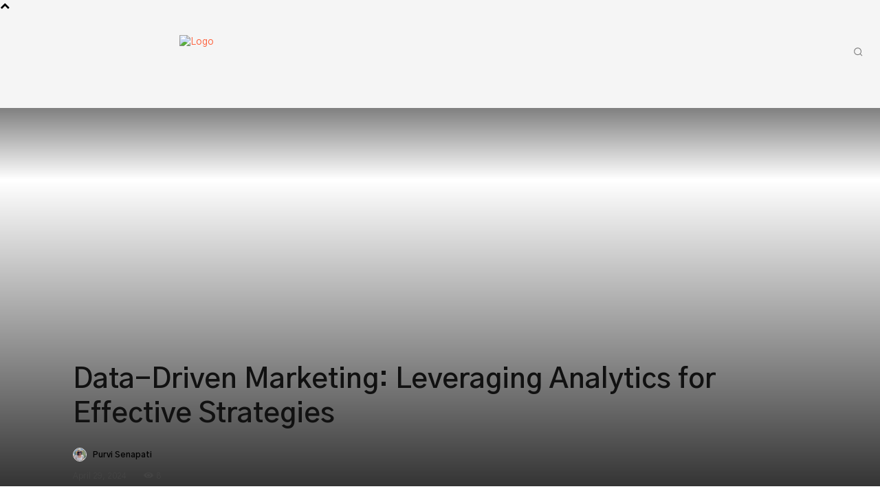

--- FILE ---
content_type: text/css; charset=UTF-8
request_url: https://growthratefinder.com/wp-content/themes/Newspaper-child/template/css/custom.css?ver=6.8.1
body_size: 7281
content:
/*
File Name: custom.css
Author: Shilpi
Created On: 04-05-2020
*/

.clearfix {
    clear: both;
}
.pull-left {
    float: left;
}
.pull-right {
    float: right;
}

.text-center {
    text-align: center;
}

.grecaptcha-badge {
    bottom: 37px !important;
}

#commentform .form-submit #submit {
    background-color: #FE5C36 !important;
}

#commentform .form-submit #submit:hover {
    background-color: #012850 !important;
}

.td-social-style5 .td_social_type .td-social-box {
    margin-bottom: 9px !important;
}

.entry-thumb {
    /* background-size: 100% 100% !important;
         background-size: cover !important; */
}
.td-category
{
    display: none !important;
}
.td_mega_menu_sub_cats .cur-sub-cat, .td-mega-span h3 a:hover, .td_mod_mega_menu:hover .entry-title a,
.header-search-wrap .result-msg a:hover, .td-header-top-menu .td-drop-down-search .td_module_wrap:hover .entry-title a, 
.td-header-top-menu .td-icon-search:hover, .td-header-wrap .result-msg a:hover, .top-header-menu li a:hover, 
.top-header-menu .current-menu-item > a, .top-header-menu .current-menu-ancestor > a, .top-header-menu .current-category-ancestor > a,
.td-social-icon-wrap > a:hover, .td-header-sp-top-widget .td-social-icon-wrap a:hover, .td_mod_related_posts:hover h3 > a,
.td-post-template-11 .td-related-title .td-related-left:hover, .td-post-template-11 .td-related-title .td-related-right:hover,
.td-post-template-11 .td-related-title .td-cur-simple-item, .td-post-template-11 .td_block_related_posts .td-next-prev-wrap a:hover,
.td-category-header .td-pulldown-category-filter-link:hover, .td-category-siblings .td-subcat-dropdown a:hover,
.td-category-siblings .td-subcat-dropdown a.td-current-sub-category, .footer-text-wrap .footer-email-wrap a,
.footer-social-wrap a:hover, .td_module_17 .td-read-more a:hover, .td_module_18 .td-read-more a:hover,
.td_module_19 .td-post-author-name a:hover, .td-pulldown-syle-2 .td-subcat-dropdown:hover .td-subcat-more span,
.td-pulldown-syle-2 .td-subcat-dropdown:hover .td-subcat-more i, .td-pulldown-syle-3 .td-subcat-dropdown:hover .td-subcat-more span,
.td-pulldown-syle-3 .td-subcat-dropdown:hover .td-subcat-more i,
.tdm-menu-active-style3 .tdm-header.td-header-wrap .sf-menu > .current-category-ancestor > a,
.tdm-menu-active-style3 .tdm-header.td-header-wrap .sf-menu > .current-menu-ancestor > a,
.tdm-menu-active-style3 .tdm-header.td-header-wrap .sf-menu > .current-menu-item > a,
.tdm-menu-active-style3 .tdm-header.td-header-wrap .sf-menu > .sfHover > a, 
.tdm-menu-active-style3 .tdm-header.td-header-wrap .sf-menu > li > a:hover, .td_block_wrap .td-subcat-item a.td-cur-simple-item, li.td-subcat-item:hover .td-subcat-link {
    font-weight: 600;
}

/* START -- Floating Share icons*/
body.search .a2a_floating_style,
body.archive .a2a_floating_style,
body.error404 .a2a_floating_style,
body.home .a2a_floating_style,
body.page .a2a_floating_style,
body.category .a2a_floating_style,
body.post-type-archive .a2a_floating_style
body.post-template-default .a2a_floating_style {
    display: none;
}
/* END -- Floating Share icons*/

/*POST Category page*/

.tdm-descr {
    display: none !important;
}

.author .tdm-descr {
    display: block !important;
}


.tdb_category_sibling_categories .td-category a:hover .tdb-sibling-cat-bg {
    background-color: #FE5C36 !important;
    border-color: #FE5C36 !important;
}

.tdb_category_sibling_categories .td-category .tdb-sibling-cat-bg {
    background-color: #FE5C36 !important;
    border-color: #FE5C36 !important;
}

.category-heading .tdb-block-inner .tdb-add-text {
    font-size: 90px;
    text-transform: uppercase;
    position: absolute;
    left: -4px;
    z-index: -1;
    bottom: -14px;
    white-space: nowrap;
    color: #f3f3f3;
    line-height: 1;
    font-weight: 800;
    letter-spacing: -0.6px;

}

.category-heading .tdb-block-inner .tdb-title-text{
    /*font-family: Source Sans Pro !important;*/
    font-size: 24px !important;
    font-weight: 900 !important;
    color: #FE5C36 !important;
}
/*END -- POST Category page*/

.tdb-logo-text-wrap .tdb-logo-text-title{
    display: none !important;
}

.alert {
    position: relative;
    padding: .75rem 1.25rem;
    margin-bottom: 1rem;
    border: 1px solid transparent;
    border-radius: .25rem;
}

.alert-success {
    color: #155724;
    background-color: #d4edda;
    border-color: #c3e6cb;
    font-size: 14px;
}

.alert-danger {
    color: #721c24;
    background-color: #f8d7da;
    border-color: #f5c6cb;
    font-size: 14px;
}

.lost-password-span {
    margin: 10px 0;
}
.page-template-page-nosidebar .fm-form-container.fm-theme1 {
    width: 100%;
}

.button-submit {
    width: 100%;
    padding: 10px;
    background: #FE5C36;
    border: 0;
    color: #FFF;
    margin: 0 !important;
}

.td_block_template_1 .fm-form-container.fm-theme1 {
    width: 100%;
}

.wdform_column .contact_form_message {
    width: 206% !important;
}
/* START -- COntact Us Page */
.contact-us-row, .contact-us-row .vc_column_inner {
    height: 100% !important;
}

/* END -- COntact Us Page */

/*START -- HEader*/

.tdb_header_menu {
    z-index: 0 !important;
}

.tdb_header_menu .tdb-menu > li > a:after {
    background-color: #FE5C36 !important;
}

.tdb_header_menu .tdb-menu > li > a {
    font-weight: 600 !important;
    font-family: Source Sans Pro !important;
}

.td-menu-background, .td-search-background {
    background-image: none !important;
    background-color: #FE5C36;
}

/*END -- Header */
/*START -- Footer*/
.td_block_social_counter {
    margin-bottom: 20px !important;
}
.td-sub-footer-container {
    background-color: #01101F !important;
}

.nomenu-footer .td-sub-footer-container {
    padding: 0 20px;
}

.td-footer-template-wrap .tdb_header_logo .tdb-logo-img {
    width: 100% !important;
}
.tdm-counter-wrap .tdm-counter-title {
    margin-top: 0 !important;
}
.tdm-counter-wrap .tdm-counter-number {
    line-height: 40px !important;
}
/*END -- Footer*/

/*START -- Email Preference Center*/
.preference-block {
    margin-bottom: 30px;
}

.unsub-group.td-pb-span4:nth-child(3n+0),.unsub-group.td-pb-span4:nth-child(1n+0) {
    padding-right: 0 !important;
}

.unsub-group {
    margin-bottom: 20px;
}

.child-unsub-group {
    border: 1px solid #ccc;
    /*min-height: 420px;*/
    padding: 20px;
    box-shadow: 1px 1px 3px #c5c8c9;
    /*margin-right: 20px;*/
}

.preference-block .grp-row3 {
    padding-left: 15px;
}

/*.unsub-group.td-pb-span4 {
    width: 31.331%;
    margin-right: 2%;
    margin-bottom: 20px;
}*/
/*END -- Email Preference Center*/

.fm-form-container.fm-theme1 {
    width: 100% !important;
}

.go-back {
    text-decoration: underline;
    color: #FE5C36;
    cursor: pointer;
    font-weight: bold;
}

/*Error Message*/
.ur-frontend-form.ur-frontend-form--bordered form .ur-form-row .ur-form-grid label, .ur-frontend-form.ur-frontend-form--bordered form .ur-form-row .ur-form-grid legend {
    color: #f4000a;
    margin-left: 0;
    position: absolute;
    font-size: 10px;
}

.ur-frontend-form .ur-form-row .ur-form-grid label, .ur-frontend-form .ur-form-row .ur-form-grid legend {
    margin-bottom: 0; 
    margin-top: 0; 
}
.field-user_pass, .field-user_pass p {
    /* margin-bottom: 0 !important; */
}

#user_pass-error {
    margin-top: -19px; 
}

/*.password-field {
    margin-bottom: 19px;
}*/

.ur-frontend-form .ur-form-row .ur-form-grid input[type=date], .ur-frontend-form .ur-form-row .ur-form-grid input[type=email], .ur-frontend-form .ur-form-row .ur-form-grid input[type=number], .ur-frontend-form .ur-form-row .ur-form-grid input[type=password], .ur-frontend-form .ur-form-row .ur-form-grid input[type=phone], .ur-frontend-form .ur-form-row .ur-form-grid input[type=text], .ur-frontend-form .ur-form-row .ur-form-grid input[type=timepicker], .ur-frontend-form .ur-form-row .ur-form-grid input[type=url], .ur-frontend-form .ur-form-row .ur-form-grid select, .ur-frontend-form .ur-form-row .ur-form-grid textarea {
    margin-bottom: 5px;
}

.ur-frontend-form.ur-frontend-form--bordered form .ur-form-row .ur-form-grid input[type=date], .ur-frontend-form.ur-frontend-form--bordered form .ur-form-row .ur-form-grid input[type=email], .ur-frontend-form.ur-frontend-form--bordered form .ur-form-row .ur-form-grid input[type=number], .ur-frontend-form.ur-frontend-form--bordered form .ur-form-row .ur-form-grid input[type=password], .ur-frontend-form.ur-frontend-form--bordered form .ur-form-row .ur-form-grid input[type=text], .ur-frontend-form.ur-frontend-form--bordered form .ur-form-row .ur-form-grid input[type=url], .ur-frontend-form.ur-frontend-form--bordered form .ur-form-row .ur-form-grid select, .ur-frontend-form.ur-frontend-form--bordered form .ur-form-row .ur-form-grid textarea {
    background-color: #FFF;
}

#td-outer-wrap.div-nomenu {
    overflow: hidden;
    position: relative;
    min-height: 100vh;
}

.td-main-content-wrap.td-container-wrap {
    background-color: transparent!important;
}

#td-outer-wrap.div-nomenu .td-footer-page {
    position: fixed;
    bottom: 0;
    width: 100%;
    /*height: 2.5rem;*/
}

#go-login {
    float: left;
    margin-top: 3px;
    cursor: pointer;
}

.back-to-home {
    margin-top: 10px;
}

.lost-password-span {
    margin: 0;
}

.sub-row {
    display: flex;
}

.sub-row-col {
    width: 50%;
}
#login-block h4 {
    margin-top: 15px;
}
.or {
    display:flex;
    justify-content:center;
    align-items: center;
    color:grey;
}
.or:after,
.or:before {
    content: "";
    display: block;
    background: grey;
    width: 50%;
    height:1px;
    margin: 0 10px;
    color: #fefefe;
}
.chosen-container-single .chosen-single span {
    color: #676d8a !important;
}

.chosen-container-single .chosen-single div {
    top: 12px !important;
}
.chosen-container-single .chosen-single {
    padding: 10px !important;
    background-color: #fff !important;
    height: 45px !important;
    border: none !important;
    border-bottom: 1px solid #c0c4d4;
    color:#cecece !important;
    /*width: 97%;*/
    background-image: none !important;
    box-shadow: -4px 4px 8px 1px #D0D0D0 !important;

}
.chosen-container .chosen-drop {
    border-color: #FFF !important;
}
/*END -- Login Page*/

/*START -- Home Page*/

.td-subcat-filter .td-subcat-list a {
    font-size: 15px !important;
    color: #000 !important;
}
body.td-animation-stack-type0 .td-animation-stack .entry-thumb, body.td-animation-stack-type0 .post img {
    border: 1px solid #eaeaea;
}

span.timelapse {
    color: #FE5C36;
}

.td-trending-now-post {
    top: auto !important;
}

.latest_news_row1 h3 a {
    font-family: Source Sans Pro !important;
}

.latest_news_row1 .td-block-title {
    font-size: 20px !important;
    font-weight: 600 !important;
}

.td_social_twitter .td-social-box {
    background-color: #4068E1 !important;
}

.td_social_facebook .td-social-box {
    background-color: #516eab !important;
}

.td-header-desktop-sticky-wrap .tdb_header_logo .tdb-logo-img {
    width: 100% !important;
}

/*.td-header-desktop-sticky-wrap .tdb-block-menu li:last-child a {
    padding-right: 0 !important;
}*/
.trending-news.td_block_template_3 .td-block-title {
    margin-bottom: 5px !important;
    font-size:14px;
}
.trending-news.td_block_template_3 .td-block-title span {
    font-family: Source sans pro !important;
}

.subscribers-title {
    margin-bottom: 30px !important;
}

.subscribers-title.td_block_template_18 .td-block-title > span {
    padding: 0;
}
.subscribers-title h2 {
    font-size: 34px;
    font-family: Gelasio, Arial, sans-serif !important;

    color: #000;
}
.subscribers-title span {
    font-size: 40px;
    font-weight: bold;
    color: #FE5C36;
}

.covid-posts-home .td_module_mx1 .td-module-thumb a:last-child:before {
    height: 0%;
/*    background: -webkit-gradient(linear, left top, left bottom, color-stop(0%, rgba(0, 0, 0, 0.6)), color-stop(100%, rgba(0, 0, 0, 0.9)));
    background: -webkit-linear-gradient(top, rgba(0, 0, 0, 0.6) 0%, rgba(0, 0, 0, 0.9) 100%);
    background: linear-gradient(to bottom, rgba(0, 0, 0, 0.7) 0%, rgba(0, 0, 0, 0.8) 100%);*/

    
    background: -webkit-gradient(linear, left top, left bottom, color-stop(0%, rgba(0, 0, 0, 0.9)), color-stop(100%, rgba(0, 0, 0, 0.9)));
    background: -webkit-linear-gradient(top, rgba(0, 0, 0, 0.9) 0%, rgba(0, 0, 0, 0.9) 100%);
    background: linear-gradient(to bottom, rgba(0, 0, 0, 0.9) 0%, rgba(0, 0, 0, 0.9) 100%);
    -webkit-transition: all 0.2s linear;
    -moz-transition: all 0.2s linear;
    -o-transition: all 0.2s linear;
    transition: all 0.2s linear;
}

.covid-posts-home .td-post-author-name span, .covid-posts-home .td-post-date, .covid-posts-home .td-module-title,.covid-posts-home .td-post-author-name {
    display: none;
}

.covid-posts-home .td_module_mx1:hover .td-module-title, .covid-posts-home .td_module_mx1:hover .td-post-author-name {
    display: block;
}

.covid-posts-home .td_module_mx1:hover .td-module-thumb a:last-child:before {
    height: 50%;
    background: -webkit-gradient(linear, left top, left bottom, color-stop(0%, rgba(0, 0, 0, 0.9)), color-stop(100%, rgba(0, 0, 0, 0.9)));
    background: -webkit-linear-gradient(top, rgba(0, 0, 0, 0.9) 0%, rgba(0, 0, 0, 0.9) 100%);
    background: linear-gradient(to bottom, rgba(0, 0, 0, 0.9) 0%, rgba(0, 0, 0, 0.9) 100%);
}
/*END -- Home Page*/

/*START -- Resources Page - Archive*/
.tdi_66_ebc .td-post-category.resource-category, .tdi_66_ebc .td-post-category.resource-category:hover {
    display: inline-block;
    padding: 3px 4px 2px !important;
    /*background-color: #FE5C36 !important;*/
    font-family: Bree Serif !important;
    font-size: 14px !important;
    font-weight: 600 !important;
    text-transform: capitalize !important;
    letter-spacing: 1px !important;
    color: #FE5C36 !important;
    padding: 3px 6px 4px !important;
    transition: all 0.2s ease;
    -webkit-transition: all 0.2s ease;
}

.resources-heading {
    margin-left: 20px;
}

.resources-heading .tdb-add-text {
    font-size: 70px;
    text-transform: uppercase;
    position: absolute;
    left: -4px;
    z-index: -1;
    bottom: -8px;
    white-space: nowrap;
    color: #f3f3f3;
    line-height: 1;
    font-weight: 800;
    letter-spacing: -0.6px;
}

.resources-heading .tdb-title-text{
    /*font-family: Source Sans Pro !important;*/
    font-size: 24px !important;
    font-weight: 900 !important;
    color: #FE5C36 !important;
}

#resource-posts-loop .td-image-wrap img.resources-img-wrap {
    /*height: 220px; */
    width: 100%;
} 
.resource-header-div {
    display: flex;
}

.resource-header-div .resource-col1 {
    width: 50%;
}
.resources-heading {
    float: left;
}
.filter-wrap {
    margin-bottom:50px;
    float:right;
    width:50%;
}
.resources-filter {
    /*    padding-bottom:50px;
        padding-top:50px;*/
    float:right;
    margin-right:20px;
}

.resources-filter select{
    height: 40px;
    width: 155px;
    border-color: #FE5C36;
    font-size: 13px;
}

.ajax-load-more-container {
    clear: both;
    text-align: center;
    paddding-top:10px;
}
span.resources-load-more {
    border: 1px solid #4a3e80 !important;
    color: #4a3e80 !important;
    padding: 10px 16px !important;
    border-radius: 3px !important;
    font-size: 12px;
    line-height: 12px;
    padding: 8px 10px !important;
    font-weight: 900;
}
span.resources-load-more button {
    font-weight: 900;
}
span.resources-load-more:hover {
    border: 1px solid #4a3e80 !important;
    background-color: #4a3e80 !important;
    color: #FFF !important;

}
span.resources-load-more i {
    font-size: 8px !important;
}

.single-resources ul, .single-resources ol {
    margin-left: 30px;
}
/*END -- Resources Page - Archive*/

/*START -- Landing Pages*/

.lp-resource-type {
    background-color: #b84125;
    font-size: 10px;
    font-weight: 600;
    line-height: 1;
    color: #fff;
    padding: 3px 6px 4px;
    vertical-align: top;
    transition: all 0.2s ease;
    -webkit-transition: all 0.2s ease;
}
.download-btn {
    background-color: #FE5C36;
    border-radius: 5px;
    color: #FFF;
    border: none;
    padding: 10px 40px;
}

.download-btn-border {
    padding: 10px 20px;
    border: 1px solid #FE5C36;
    /* box-shadow: 0 0 black; */
    color: #FE5C36;
    text-decoration: none;
}
a.download-btn-border:hover {
    text-decoration: none !important;
}
.btn7 {
    box-shadow: inset 000px 0px 0px 0px #6098FF;
    -webkit-transition: all 0.6s cubic-bezier(.9, .24, .40, 1);
    transition: all 0.6s cubic-bezier(.9, .24, .40, 1)
}

.btn7::before {
    content: '';
    width: 100%;
    height: 0%;
    display: block;
    background: #80ffd3;
    position: absolute;
    left: 0%;
    opacity: 0;
    top: 0;
    z-index: -1;
    -webkit-transition: height .4s cubic-bezier(0.9, 1, 0.32, 1), opacity .1s ease;
    transition: height .4s cubic-bezier(0.9, 1, 0.32, 1), opacity .1s ease;

}

.btn7:hover::before {
    opacity: 1;
    height: 100%;
}

.btn7:hover {
    box-shadow: inset 00px 100px 0px 0px #FE5C36;
    color: #ffffff;
}

.row2 .row2-col1 {
    width:45%;
}

.row2 .row2-col2 {
    width: 55%;
}


.row2 {
    display: flex;
    max-width: 80%;
    margin: 2% auto 6% auto;
}

.landing-page-1 .row2 .row2-col1 {
    width:45%;
}

.landing-page-1 .row2 .row2-col2 {
    width:55%;
    padding: 0px 30px;
}

.row2-head {
    text-align: center;
}
.landing-page-2 .row2 .row2-col1 {
    width:52%;
    /*padding-right: 40px;*/
    /*border-right: 1px solid #cecece;*/
    height: fit-content;
}

.landing-page-2 .row2 .row2-col1 img {
    width: 650px;
    /* height: 476px; */
}

.landing-page-2 .row2 .row2-col2 {
    width:48%;
    text-align: left;
    padding-left: 140px
}

.landing-page-2 .fm-form-container {
    margin-top: 2rem;
}

.landing-page2-template .row2 .row2-content {
    text-align: left;
}

.landing-page-3 .row2 .wdform-field.wd-width-100.wd-flex.wd-flex-row,.row2 .wdform-field.wd-width-100.wd-flex.wd-flex-column {
    padding: 0 !important;
}
.landing-page-3 .row2 .fm-form-container.fm-theme1 {
    width: 90% !important;
}

.thank-you-page .row2 .row2-col1 {
    width:40%;
}
.thank-you-page .row2 .row2-col2 {
    width:60%;
    padding-left:3%
}

.thank-you-page .row2 .wdform-field.wd-width-100.wd-flex.wd-flex-row,.row2 .wdform-field.wd-width-100.wd-flex.wd-flex-column, .download-form .wdform-field.wd-width-100.wd-flex.wd-flex-row {
    padding-left: 0 !important;
}
.thank-you-page .row2 .fm-form-container.fm-theme1 {
    width: 100% !important;
}

.landing-page .fm-form-builder .wdform_column {
    margin-bottom: 20px;
}

.landing-page-2 .inner-col2 {
    border: 2px solid #FE5C36;
    padding: 20px 40px 0 40px;
    background-color: #EEEEEE;
    height: auto;
}

.resource-type-menu {
    background-color: #efefef;
    padding: 1px;
    padding-bottom: 15px;
    border-radius: 3px;
}

.resource-type-menu ul {
    list-style: none;
}

.resource-type-menu li {
    float: left;
}

.tooltip-info {
    position: relative;
    display: inline-block;
}
.tooltip-info .tooltiptext {
    visibility: hidden;
    width: 350px;
    background-color: #555;
    color: #fff;
    text-align: center;
    border-radius: 6px;
    padding: 5px 0;
    position: absolute;
    z-index: 1;
    bottom: 125%;
    left: 0%;
    margin-left: -30px;
    opacity: 0;
    transition: opacity 0.3s;
}

.tooltip-info .tooltiptext::after {
    content: "";
    position: absolute;
    top: 100%;
    left: 9%;
    margin-left: -5px;
    border-width: 5px;
    border-style: solid;
    border-color: #555 transparent transparent transparent;
}

.tooltip-info:hover .tooltiptext {
    visibility: visible;
    opacity: 1;
}

.subscribers-title .count {
    display: inline-block;
    min-width: 130px;
}

/*END -- Landing Pages*/
/*START - Thank you page*/
.td-related-row .td-related-span3 {
    width: 25%;
    padding-left: 0;
    padding-right: 21px;
}
.thanks-msg-div {
    margin: 0 auto;
    width:100%;
    border-bottom: 1px solid #e1e1e1;
    box-shadow: 0px 3px 4px #e1e1e1;
}

.thanks-msg-div .inner-div {
    width: 60%;margin: 0 auto;
}
.thanks-msg-div p.msg-interest {
    font-size:28px;
    text-align: center;
    padding: 10px 0 0 0;
    margin: 0;
    /* font-family:Muli; */
}

.thanks-msg-div p.msg-resource-title {
    font-size:36px;
    text-align: center;
    padding: 0 0 10px 0;
    margin: 0;
    /* font-family:Muli; */
    font-weight: 600;
}
.td-page-content p, .td-page-content .td_block_text_with_title {
    color: #000;
}
/*END -- Thank you page*/

/*START -- Do not sell my information*/
div.consumer-requests {
    /*border: 1px solid #cecece;*/
    border-radius: 10px;
    padding: 30px 40px 40px 40px;
    box-shadow: 0 6px 12px rgba(0,0,0,0.12);
    /*border-radius: 5px;*/
    border: 1px solid #c9c8cd;
    /*background-color: #fff;*/
    margin: 0 auto 30px;
}

.consumer-requests a {
    color: #FE5C36 !important;
}

div.consumer-requests h2 {
    color: #212529;
}

div.consumer-requests .btn {
    color: #fff !important;
    background-color: #FE5C36 !important;
    border-color: #FE5C36 !important;
    border: 1px solid #FE5C36 !important;
    padding: 10px 20px;
    border-radius: 5px;
}

.ccpa-form {
    width: 70% !important;
    margin: 30px auto 0 auto !important;    
    /* border: 1px solid #efefef; */
    padding: 20px 35px;
    background-color: #fefefe;
    box-shadow: 2px 2px 4px 2px #efefef;
}

.ccpa-head {
    text-align: center;
    font-size:22px
}
.ccpa-form p {
    text-align: center;
    margin-bottom: 6px;
    font-size: 15px;
}

.country-field .chosen-single {
    box-shadow: none !important;
    border: 1px solid #dfdfdf !important;
    border-radius: 2px !important;
    color: #000 !important;
}
/*End -- Do not sell my information*/



/*START -- Covid-19 Page*/
.covid-fight-table .tdc-inner-column .wpb_text_column {
    height: 140px !important;
    padding: 10%;
}

.covid-19-para2 {
    font-weight: 900;
    font-size: 20px;
}

.covid-row3 b {
    font-weight: 900;
}
/*END -- Covid-19 Page*/



/*START -- Common Modal */
.modal-div-head {
    font-size: 20px;
    margin-bottom: 20px;
    font-weight: bold;
}
.modal-para {
    font-size: 20px;margin-bottom: 30px
}

.footer-modal .modal-div-para {
    display: flex;
    margin: 10px 50px;
    /* background-color: #eee; */
    /*box-shadow: 1px 1px 1px 1px #ccc;*/
}

.footer-modal .div-para-row1 {
    width: 42%;
}

.footer-modal .div-para-row2 {
    width: 58%;
    text-align: left;
    padding: 4% 0 0 5%;
}

.footer-modal .modal-body {
    font-family: Source Sans Pro !important;
    font-weight: 500;
}
/*END -- Common Modal*/

/*START -- Exit Modal*/

#exit-modal .modal-header {
    background-color: #FE5C36;
    color: #FFF;
    text-align: center
}

#exit-modal .close-btn {
    color: #FFF;
}

#exit-modal .modal-body {
    background-color: #FE5C36;
    text-align: center;
    color: #FFF;
}

#exit-modal .btn {
    color:#FFF;
    background-color: #F39530;
}
#exit-modal .div-para-row2 a {
    color: #FFF;
}
/*END --Exit Modal*/


/*START -- Resource Modal*/
#resource-modal {
    pointer-events: none;
}
#resource-modal .modal-header {
    background-color: #FE5C36;
    color: #000;
    text-align: center
}

#resource-modal .close-btn {
    /* color: #000; */
	color: #000000;
	padding: 0px 7px;
    background: #ffffff;
}

#resource-modal .modal-body {
    background-color: #FE5C36;
    text-align: center;
    color: #000;
}
#resource-modal img {
    width: 60%;
    margin-bottom: 20px;
}

#resource-modal .btn {
    color:#FFF;
    background-color: #000
}
#resource-modal a.modal-post-title {
    color: #000;
    font-size: 18px;
}
/*END -- Resource Modal*/


/* START -- News Page*/
.td-trending-now-wrapper .td-next-prev-wrap {
    margin-top: 0px !important;
}
.td-load-more-wrap a {
    color: #FE5C36 !important;
    border-radius: 3px !important;
}
.td-load-more-wrap a:hover {
    color: #FFF !important;
}
.td_ajax_load_more {
    border: 1px solid #FE5C36 !important;
}

span.ctis-load-more {
    border: 1px solid #4a3e80 !important;
    color: #4a3e80 !important;
    padding: 10px 16px !important;
    border-radius: 3px !important;
    font-size: 12px;
    line-height: 12px;
    padding: 8px 10px !important;
    font-weight: 900;
}
span.ctis-load-more button {
    font-weight: 900;
}
span.ctis-load-more:hover {
    border: 1px solid #4a3e80 !important;
    background-color: #4a3e80 !important;
    color: #FFF !important;

}
span.ctis-load-more i {
    font-size: 8px !important;
}
.td_ajax_load_more {
    font-family: Source Sans Pro !important;
    font-weight: 900 !important;
}
.single-news .td-post-content .news-content {
  /*  padding: 0 50px; */
}
.single-news .td-post-content .news-content p, .single-news .td-post-content .news-content li, .news-content div,  .news-content {
    font-size: 16px;
    font-weight: 400;
}
.single-news .td-post-category {
    background-color: #F39530 !important;
}
.single-news .news-content ul, .single-news .news-content ol {
    margin-left: 30px !important;
}
/* END -- News Page */

/*START -- Toastr - Download Alert AND other CSS*/
.toast-info {
    background-color: #00C89E !important;
}
#toast-container>div {
    padding-left: 50px !important;
}
#toast-container>div {
    width: 380px !important;
    opacity: .92 !important;
}
#toast-container>div {
    width: 380px !important;
    opacity: .92 !important;
}
#toast-container>div:hover {
    opacity: 1 !important;
}
.toast-success {
    background-color: #51A351 !important;
}
.toast-error {
    background-color: #BD362F !important;
}
/*END  -- Toastr - Download Alert*/

/*START -- 404 page not found(pnf)*/
.pnf-description {
    font-size: 50px;
    text-align: center !important;

}
.pnf-msg {
    font-size: 20px;
    font-weight: bold;
    text-align: center !important;

}
/*START -- 404 page not found*/

button[disabled] {
    opacity: 0.5;
}

.td-mobile-content .current-menu-item > a, .td-mobile-content .current-menu-ancestor > a, .td-mobile-content .current-category-ancestor > a, #td-mobile-nav .td-menu-login-section a:hover, #td-mobile-nav .td-register-section a:hover, #td-mobile-nav .td-menu-socials-wrap a:hover i, .td-search-close a:hover i {
    color : #E0CCFF !important;
}

/*START -- Feedback Form*/

#feedback-form-div {
    display: block;
}
#feedback-form-mobile-div {
    display: none;
}

.feedback-form-content span, .feedback-form-content li{
    /*color: #FFF;*/
    font-size: 17px;
}

.feedback-form-inner-row h3{
    color: #FE5C36 !important;
    margin-left: 10px;
    font-size: 30px;
}

.feedback-form-content h2 span {
    font-size: 2rem !important;
}

.feedback-form-content a {
    color: #FE5C36;
    text-decoration: underline;
}

.feedback-form-content a:hover {
    color: #FE5C36;
}
.feedback-form-content ol, .feedback-form-content ul {
    margin-left: 15px;
}

.feedback-form-first-col {
    /*padding-top: 10px !important;*/ 
    padding-right: 50px !important; 
    padding-bottom: 30px !important; 
    padding-left: 30px !important;
}

.feedback-form-inner-row {
    height: 100%;
}

.feedback-form-inner-row .vc_column_inner {
    display: table-cell !important;
    height: 100%;
}
/*END -- Feedback Form*/

/*START - Blog Page*/
.read-time {
    font-size: 13px !important;
    line-height: 20px !important;
    font-style: italic !important;
    font-weight: 400 !important;
    vertical-align: top;
}

/* .single.single-post.single-format-standard .tdb_single_content  {
    padding: 0 30px;
} */
.single.single-post.single-format-standard .vc_column_inner p, .single.single-post.single-format-standard .vc_column_inner p span,
/* .single.single-post.single-format-standard .vc_column_inner li span, */
 .single.single-post.single-format-standard .vc_column_inner div.blog-numbered-para  {
    font-size: 20px;
}

.single.single-post.single-format-standard .tdb_single_content ul, .single.single-post.single-format-standard .tdb_single_content ol {
    margin-left: 30px !important;
}


.single.single-post.single-format-standard .tdb-tags {
    margin-top: 30px !important;
}

.single.single-post.single-format-standard .tdb_single_content a {
    color: #FE5C36;
    /*text-decoration: underline;*/
}

.single.single-post.single-format-standard .tdb_single_content a:hover {
    /*color: #37393A;*/
    text-decoration: underline !important;
}

.blog-also-read {
    border-left: 5px solid #4c4083;
    padding: 10px 15px;
    background-color: #ebeeef;
    margin: 40px 0;
}

/*.blog-also-read-span {
    text-decoration: underline;
}*/
.blog-also-read a.blog-also-read-link {
    color: #000 !important;
    font-size: 20px;
    font-weight: bold;
}
.blog-also-read a:hover {
    color: #FE5C36;
}

.blog-also-read-details {
    font-size: 16px;
    font-style: italic;
}

.blog-ol-number {
    background: linear-gradient(to bottom right, #FE5C36, #E0CCFF);
    padding: 0px 8px;
    color: #FFF;
}

.blog-highlighted-text {
    background-color: #E0CCFF;
}




.blog-numbered-para {
    padding-left: 30px;
}

/*END - Blog Page*/

/*START -- Blog QUOTE*/
blockquote {
    font-style: normal !important; 
    /*text-transform: none !important;*/
    text-align: center;
    display: block;
    border-width: 2px 0 !important;
    border-style: solid !important;
    border-color: #eee !important;
    padding: 1.5em 0 0.5em !important;
    margin: 1.5em 0 !important;
    position: relative;
    width: 80%;
    margin: 40px auto !important;
}
blockquote p,.td-post-content blockquote p {
    text-transform: none !important;
    font-family: Gelasio !important;
    font-style: normal !important;
    color: #7F8182 !important;
    font-weight: bold !important;
    font-size: 18px !important;
}

blockquote:before {
    content: '\201C';
    position: absolute;
    top: 0em;
    left: 50%;
    transform: translate(-50%, -50%);
    background: #fff;
    width: 3rem;
    height: 2rem;
    font: 6em/1.08em 'PT Sans', sans-serif;
    color: #666;
    text-align: center;
}
blockquote:after {
    content: "\2013 \2003" attr(cite);
    display: block;
    text-align: right;
    font-size: 0.875em;
    color: #e74c3c;
}
/*END -- Blog QUOTE*/

/*END - Blog Page*/

@media (max-width: 979px) {
    .row2 {
        flex-direction: column-reverse !important;
    }

    .landing-page-2 .row2 {
        flex-direction: column !important;
    }

    .thank-you-page .row2 {
        flex-direction: column !important;
    }

    .row2 .column {
        flex-basis: auto;
        width: 100% !important;
    }
    .landing-page-2 .row2 .row2-col1 {
        text-align: left;
        border-right: none !important;
        padding-right: 0;
    }
    .landing-page-2 .row2 .row2-col2 {
        padding-left: 0;
    }
    .landing-page-2 .row2 .fm-form-container.fm-theme1 {
        width: 100%;
    }

    .thank-you-page .row2 .row2-col1 {
        text-align: center;
    }

    .thank-you-page .row2 .row2-col1 img {
        width: 50%;
    }

    #mobile-subscription-form {
        display: block !important;
    }

    /*  #subscription-form {
          display: none;
      } */

    .login-form-row {
        display: block;
    }

    .login-form-col-1, .login-form-col-2 {
        width: 100% !important;
    }
    .login-form-col-1>h2 {
    font-size: 22px !important;
    margin-top: 10px !important;
}
    #wpaloginform > p {
        display: block !important;
    }

    #td-outer-wrap.div-nomenu .td-footer-page {
        position: relative;
    }
}

@media (max-width: 767px) {
    .login-form-row {
        flex-direction: column;
    }
    .login-form-col-1 {
        width: 100% !important;
    }
    .login-form-col-1>h2 {
    font-size: 22px !important;
    margin-top: 10px !important;
}
    .post header .entry-title {
    margin-top: 3px;
    margin-bottom: 9px;
    font-size: 16px !important;
    font-weight: 600!important;
    line-height: 1.5!important;
}
    .my-account-content-block {
        width: auto !important;
    }

    .child-unsub-group {
        min-height: auto;
    }

    .wdform_column .contact_form_message {
        width: 100% !important;
    }
    #feedback-form-div {
        display: none;
    }
    #feedback-form-mobile-div {
        display: block !important;
    }

    /*START -- Resource Page*/
    .resource-header-div {
        display: block;
    }
    .resource-header-div .resource-col1, .resource-header-div .resource-col2  {
        width: 100%;
        clear: both;
    }

    .resource-header-div .resource-col1 {
        margin-left: 0;
    }

    .resource-header-div .resource-col2 {
        margin-bottom: 0;
        padding: 25px 0;
        float: left;
        margin-left: 30px;
    }

    .resource-header-div .resource-col1 .resources-heading {
        /*margin-left: 0;*/
        margin-left: 30px;
    }

    .resource-header-div .resource-col2 .resources-filter {
        float: left;
    }

    #infinite-handle span {
        display: inline !important;
    }
    /*END -- Resource Page */

    /*START -- Feedback Form*/
    .feedback-form-inner-row .vc_column_inner {
        display: block !important;
        height: 100%;
        width: 100%;
    }
    .feedback-form-first-col {
        padding: 0 !important;
    }
    /*END -- Feedback Form*/
    
    
    /*START -- Author Page*/
    .author-profile-row .tdb_author_image  {
        text-align: center !important;
    }
    
    .author-profile-row .vc_column_container {
        width: 100% !important;
        text-align: center !important;
        border-left: 0 !important;
    }
    
    .author-profile-row .tdb-author-title, .author-profile-row .tdb_author_description {
        text-align: center !important;
    }
    /*END -- Author Page*/
    
    .ccpa-form {
        width: 100% !important;
        padding: 20px 10px;
    }
}

.ccpa-text-container {
    /* width: 70% !important; */
    margin: 30px auto 0 auto !important;    
    padding: 10px 0px;   
}

.dropdown-toggle::after{
    display:none !important;
}

@media only screen and (max-width: 767px) and (min-width: 581px)  {
    .tdi_66_ebc .td_module_wrap {
        width: 50% !important;
        float: left;
        padding-left: 30px !important;
        padding-right: 30px !important;
        padding-bottom: 30px !important;
        margin-bottom: 30px;
        padding-bottom: 30px !important;
        margin-bottom: 30px !important;
    }

    .subscribe-content-block{
        width:100% !important;
        padding-left:20px !important;
        padding-right:20px !important;
    }
    .login-form-row {
        flex-direction: column;
    }
    .login-form-col-1 {
        width: 100% !important;
    }
        .login-form-col-1>h2 {
    font-size: 22px !important;
    margin-top: 10px !important;
}
}

@media only screen and (max-width: 1024px) and (min-width: 768px)  {
    .tdi_66_ebc .td_module_wrap {
        width: 33.33% !important;
        float: left;
        padding-left: 30px !important;
        padding-right: 30px !important;
        padding-bottom: 30px !important;
        padding-bottom: 30px !important;
        margin-bottom: 30px !important;
        min-height: 350px !important;
    }

    .tdi_66_ebc .entry-title{
        min-height: 65px !important;
    }
    #resource-posts-loop .td-image-wrap img.resources-img-wrap{
        height: auto !important;
    }
    .tdi_66_ebc .td-module-container {
        box-shadow: none !important; 
    }
    .tdi_66_ebc .td_module_wrap:hover .td-module-title a {
        box-shadow: none !important;
    }
}

@media (max-width: 580px) { 
    #exit-modal, #resource-modal  {
        display: none;
    }
    .login-form-row {
        flex-direction: column;
    }
    .login-form-col-1 {
        width: 100% !important;
    }
        .login-form-col-1>h2 {
    font-size: 22px !important;
    margin-top: 10px !important;
}
    /*START -- Resource Page*/
    .resource-header-div .resource-col2 {
        margin-left: 0;
    }

    .resource-header-div .resource-col1 .resources-heading {
        margin-left: 0;
    }
    /*END -- Resource Page*/
}

@media only screen and (max-width: 580px) and (min-width: 320px)  {
    .subscribe-content-block{
        width:100% !important;
        padding-left:20px !important;
        padding-right:20px !important;
    }
    .login-form-row {
        flex-direction: column;
    }
    .login-form-col-1 {
        width: 100% !important;
    }
        .login-form-col-1>h2 {
    font-size: 22px !important;
    margin-top: 10px !important;
}
    .home-covid-row .tds-button {
        text-align: left !important;
        margin-bottom: 15px;

    }
    .resources-filter select {
    height: 35px!important;
    width: 115px!important;
    border-color: #FE5C36;
    font-size: 10px!important;
}
.resources-heading .tdb-add-text
{
    display: none !important;
}
.resource-header-div .resource-col2 {
    margin-left: 0;
    margin-top: -5em !important;
}
}

body.page-template-page-signin, body.page-template-page-register, body.page-template-page-forgot-password,  body.page-template-page-reset-password{
    background-image: url('https://growthratefinder.com/assets/sign-in-page-background.jpg');
    background-position: center;
}
.free-resources .td-editor-date
{
    display: none !important;
}
input#rememberme {
    margin-left: 2px;
    vertical-align: middle;
    }
img.entry-thumb {
   /* width: 100% !important;
    height: 100% !important;*/
    margin-left: auto;
    margin-right: auto;
}
.tagdiv-type p
{
    margin-bottom: 15px !important;
}
.vc_column.tdi_82.wpb_column.vc_column_container.tdc-column.td-pb-span12 {
    height: 50px!important;
    padding: 20px 0px !important;
}
@media only screen and (max-width: 768px)
{
    .resource-header-div .resource-col2 {
    margin-left: 0;
    margin-top: 20px !important;
}
.post header .entry-title {
    font-size: 16px!important;
    line-height: 1.5!important;
    font-weight: 600!important;
}
.td-editor-date
{
    font-size: 13px !important;
    font-weight: 600!important; 
}
.td_block_wrap {
    margin-bottom: 0px !important;
    }
}
.td-tags span, .td-tags a
{
    text-transform: capitalize !important;
}
.td-business .td_block_template_11.td_block_related_posts .td-block-title a:not(.td-cur-simple-item)
{
    display: none !important;
}
.td-post-template-6 .td-post-header-holder
{
    padding: 21px 30px 30px 30px !important;
}
.entry-crumbs ,.entry-crumbs a
{
    color: #333333 !important;
    display: none !important;
}
@media only screen and (max-width: 420px)
{
    .resource-header-div .resource-col2 {
    margin-left: 0;
    margin-top: -5em !important;
}
.login-form-row {
    flex-direction: column;
}
button#unsubscribe-all-btn
{
    width: 200px!important;
    font-size: 16px!important;
    letter-spacing: 1px;
    font-weight: 600;
    margin-bottom: 20px;
    margin-left: -17px!important;
}
button#subscribe-all-btn
{
    width: 200px!important;
    font-size: 16px!important;
    letter-spacing: 1px;
    font-weight: 600;
    margin-bottom: 20px;
    }
}
.td-post-date
{
    /* color: #333333!important; */
    display: inline-block;
    position: relative;
    top: 2px;
    font-weight: 600!important;
}
.td-author-date {
    display: inline;
    font-size: 13px !important;
    font-weight: 600!important;
}
.tdi_33 ul li
{
    background-color: #fe5c36 !important;
    width: 142px !important;
    padding: 10px !important;
}
button#unsubscribe-all-btn
{
    letter-spacing: 1px;
    font-weight: 600;
    margin-bottom: 20px;
    margin-left: -17px;
}
button#subscribe-all-btn
{
    letter-spacing: 1px;
    font-weight: 600;
    margin-bottom: 20px;
   /* margin-left: -17px;*/
}

.home-news .td-module-meta-info .td-post-author-name a
{
    color: #ffffff !important;
    text-transform: capitalize !important;
}
.page-template-page-thank-you-resource .row2
{
    display: none !important;
}
.td_block_template_5 .td-block-title
{
    color: #ffffff !important;
}
.td_block_template_5 .td-block-title > *
{
    border-color: #fe5c36 !important;
}
.page-id-1975 .tdi_33 ul li {
    margin-right: 30px;
    margin-top: 10px;
}
#comments{
    clear: both;
    display: none !important;
}
div#comments
{
     display:none !important;
}

.resource-box {
    box-shadow: 0 20px 40px -10px rgb(0 0 0 / 30%);
}
.Sponsored_name{font-size: 11px;font-style: italic;margin-top: 50px;}

/* .page-template-page-thank-you-resource .td-related-row {
    width: 1068px;
    margin: 0px auto 20px auto;
} */
.page-template-page-thank-you-resource span.td-pulldown-size {
    color: #fff !important;
}
@media only screen and (max-width: 600px)
{
    .login-form-row {
        flex-direction: column;
    }
    .login-form-col-1 {
        width: 100% !important;
    }
        .login-form-col-1>h2 {
    font-size: 22px !important;
    margin-top: 10px !important;
}
    .page-template-page-thank-you-resource .td-related-row {
        /* width: 1068px; */
        margin: 0px auto 20px auto;
    }
}
@media (max-width: 1249px) and (min-width: 768px)
{
    .page-template-page-thank-you-resource .td-related-row {
        width: 100%;
        margin: 0px auto 20px auto;
    }
    .td-related-row .td-related-span3 img {
        width: 100%;
        height: 100%;
        margin-bottom: 0;
    }
}
@media (max-width: 1040px) and (min-width: 580px)
{
    .page-template-page-thank-you-resource .td-related-row {
        width: 100%;
        margin: 0px auto 20px auto;
    }
    .page-template-page-thank-you-resource .td-related-row .td-related-span3 {
        width: 50%;
    }
    .td-related-row .td-related-span3 img {
        width: 100%;
        height: 100%;
        margin-bottom: 0;
    }
}


--- FILE ---
content_type: text/css; charset=UTF-8
request_url: https://growthratefinder.com/wp-content/themes/Newspaper-child/style.css?ver=1.0.0
body_size: 994
content:
/* 
Theme Name: Newspaper Child 
Theme URL: https://growthratefinder.com/Newspaper-child/
Description: Newspaper Theme's chld
Author URL: https://growthratefinder.com/
Template: Newspaper 
Version: 1.0.0 
Text Domain: Newspaper-child
*/

body, .post{
    background-color: #F5F5F5!important;
}

body, .td-excerpt, p, li {
    font-family: Source Sans Pro, Arial, sans-serif;
    color: #000;
}

body p, body li:not(.entry-category) {
    font-family: "Gothic A1" !important;
    font-weight: 400;
    font-size: 16px;
    line-height: 1.7;
}
.td-excerpt {
    line-height: 1.5 !important;
}
.td-post-content, .td-post-content p {
    color: #000 !important;
    line-height: 1.5;
}

h1, h2, h3, h4, h5, h6 {
    font-family:"Gothic A1" !important;
    line-height: 1.5;
}

h1 a, h2 a, h3 a, h4 a, h5 a, h6 a {
    font-family:"Gothic A1" !important;
    line-height: 1.5;
}

h1 > a, h2 > a, h3 > a, h4 > a, h5 > a, h6 > a {
    color: #000;
}

h1 span, h2 span, h3 span, h4 span, h5 span, h6 span {
    font-family:"Gothic A1" !important;
    line-height: 1.5;
}

.td-banner-wrap-full, .td-header-style-11 .td-logo-wrap-full {
    background-color: #434343!important;
}
.td-header-menu-wrap {
    background-color: #FE5C36;
}

ul#menu-td-demo-header-menu-1 li.menu-item a {
    text-transform: capitalize;
}

.block-title > span, .block-title > a, .widgettitle, .td-trending-now-title, .wpb_tabs li a, .vc_tta-container .vc_tta-color-grey.vc_tta-tabs-position-top.vc_tta-style-classic .vc_tta-tabs-container .vc_tta-tab > a, .td-theme-wrap .td-related-title a, .woocommerce div.product .woocommerce-tabs ul.tabs li a, .woocommerce .product .products h2:not(.woocommerce-loop-product__title){
    text-transform: capitalize!important;
}

body.single-news .td-post-featured-image{
    /*float: left;*/
    width:100%;
    padding: 20px 15px;
}

body.single-news .news-content{
    padding: 18px 15px;
}

body.single-news .td-crumb-container, body.single .td-category, body.single-news header.td-post-title{
    margin-left: 12px;
}

.tdc_zone.tdi_24_2e2.wpb_row.td-pb-row {
    margin-bottom: 0px !important;
}

.td-main-content-wrap.td-main-page-wrap.td-container-wrap{
    background-color: #F5F5F5!important;
}

.td-trending-now-title{
    padding: 3px!important;
    background-color: #FE5C36!important;
    color: #fff!important;
}

body #tdi_29_60a{
    margin-top: -30px!important;
}

body .td_module_1 {
    padding-bottom: 0!important;
}


.td-business.home .td_block_wrap{
    margin-bottom: 0px!important;
}

body.home .td-container.td-pb-article-list {
    margin-top: 20px;
}

body.home .td-business.home .td-pb-article-list .td_module_wrap.td_module_1{
    background-color: aliceblue;
}

body.home .td-trending-now-display-area .entry-title{
    font-size: 18px;
    margin: 15px 0;
    padding: 15px 0;
    line-height: normal;
}

.td-trending-now-post{
    padding-right: 0px 25px!important;
}

.tdb_header_user .tdb-block-inner{
    margin-top: -10px;
}

.tdm-social-item-wrap {
    margin-top: -5px;
}

li.menu-item-14902 {
    background-color: #FE5C36;
    height: 40px;
    color: #fff;
    margin-top: 20px!important;
    border-radius: 8px;
}

li.menu-item-14902 a{
    margin: -20px 17px;
    color: #fff!important;
}

body.logged-in li.menu-item-14902{
    display: none;
}

@media (max-width: 767px) {
    li.menu-item-14902 {
        background-color:transparent;
    }
    
    li.menu-item-14902 a {
        margin: -20px 0px;
        color: #fff!important;
    }
}

.tdb-logo-text-wrap {
    display: none!important;
}


body.logged-in #menu-item-15632{
    display: block;
}

#menu-item-15632{
    display: none;
}

body.logged-in #menu-item-15631{
    display: none;
}

#menu-item-15763{
    margin-left: 12px;
}

.subscribe-button,.sign-in-button
{
    background-color: #fe5c36 !important;
    padding: 5px 10px;
    border-radius: 5px!important;
}
li#menu-item-15631 a ,li#menu-item-16536 a{
    font-size: 16px!important;
    font-weight: 600!important;
    letter-spacing: 1px!important;
    text-align: center !important;
}
.home-news .td-module-meta-info .td-post-author-name a
{
    color: #ffffff !important;
    text-transform: capitalize !important;
}
.td-module-meta-info .td-post-author-name a
{
    
    text-transform: capitalize !important;
}
header .td-post-date {
    margin-left: 4px;
    color: #fe5c36;
    float: left;
    font-size: 12px;
    font-weight: 800;
}
.post-type-archive-resources .td-main-content-wrap.td-main-page-wrap.td-container-wrap
{
    background-color: #fff !important;
}
.post-type-archive-resources .tdi_66_ebc .td-post-author-name a {
    float: right !important;
}
.post-type-archive-resources .td-post-author-name {
    top: -15px !important;
}
.tdi_66_ebc .td-read-more {
    display: block !important;
}
.filter_by_tag {
    background-color: rgba(172, 211, 248, 0.6);
    padding: 10px 20px;
    margin: 3px;
    box-shadow: 0 2px 8px -2px rgb(0 0 0 / 15%);
    border-radius: 6px;
    font-size: 12px;
    line-height: 1.2857;
    font-weight: 600;
    text-align: center;
    display: inline-block;
    color: #25204d;
    cursor: pointer;
}
.single-videos .td-post-featured-image {
    display: none !important;
}
.single-videos .td-block-row.td-post-next-prev {
    display: none!important;
}
.single-videos .td-crumb-container {
    display: none!important;
}
#privacy_policy{display:none;margin-bottom: 20px;margin-top:-30px;font-size:11px;line-height: 1.5;}

.Sponsored_name{font-size: 11px;font-style: italic;margin-top: 50px;}
.fm-not-filled {
    color: red;
    font-size: 13px;
    width: 100%;
    margin-top: 5px !important;
}

--- FILE ---
content_type: application/javascript; charset=UTF-8
request_url: https://growthratefinder.com/wp-content/themes/Newspaper-child/template/js/custom.js?ver=1.0.3
body_size: 3135
content:
var glob_shown_posts = new Array();
//var td_ajax_url = "https://cloud-tech-alert.com/wp-admin/admin-ajax.php";
jQuery(document).on('keyup', '.validate_email', function () {
    jQuery(this).parents('form').find('.button-submit').attr('disabled', true);
});

jQuery(document).on('click', '#save_form', function () {
    if (jQuery(".user-registration form.register").valid()) {
        jQuery('.ur-form-row-1').hide();
        jQuery('.ur-form-row-2').attr("style", "display: flex !important");
        jQuery('#register_button').show();
        jQuery('#save_form').hide();
        jQuery('.go-back').show();

        jQuery('#save_form').removeAttr('disabled');

        jQuery.ajax({
            type: "post",
            dataType: "json",
            url: td_ajax_url,
            data: {action: "validate_email", email_id: jQuery(this).val()},
            success: function (response) {
                if (response.msg != "") {
                    jQuery('.td_display_err').html(response.msg).show();
                    jQuery('#save_form').attr('disabled', 'true');
                } else {
                    jQuery('.td_display_err').hide();
                    jQuery('#save_form').removeAttr('disabled');

                    if (jQuery(".chosen-select").length > 0) {
                        jQuery(".chosen-container").css('width', '100%');
                    }
                }
            }
        });
    } else {
        jQuery('.td_display_err').html('(*) Mandatory fields.');
        jQuery('.td_display_err').show();
    }
});

jQuery(document).on('click', '.go-back', function () {
    jQuery('.ur-form-row-1').show();
    jQuery('.ur-form-row-2').hide();
    jQuery('#register_button').hide();
    jQuery('#save_form').show();
    jQuery('.go-back').hide();
    jQuery('.td_display_err').hide();
});

jQuery(document).on('blur', '#user_email', function () {
    var curr_val = jQuery(this).val();
    if (curr_val != '') {
        jQuery.ajax({
            type: "get",
            dataType: "json",
            url: td_ajax_url,
            data: {'action': "validate_email", 'email_id': jQuery(this).val()},
            beforeSend: function () {
                jQuery('#email-spinner').show();
                jQuery('#save_form').attr('disabled', 'true');
                jQuery('#submit-button').attr('disabled', 'true');
                jQuery('.register-submit-button').attr('disabled', 'true');
                jQuery('#register_button').removeAttr('disabled');
                jQuery('#user_email_field').find('.user-registration-error').remove();
            },
            success: function (response) {
                if (response.msg != "") {
                    jQuery('#save_form').attr('disabled', 'true');
                    jQuery('#submit-button').attr('disabled', 'true');
                    jQuery('.register-submit-button').attr('disabled', 'true');
                    jQuery('#register_button').attr('disabled', 'true');
                    jQuery('#user_email_field').append('<label id="" class="user-registration-error" for="">' + response.msg + '</label>');

                } else {
                    jQuery('#save_form').removeAttr('disabled');
                    jQuery('#submit-button').removeAttr('disabled');
                    jQuery('.register-submit-button').removeAttr('disabled');
                    jQuery('#register_button').removeAttr('disabled');
                    jQuery('#user_email_field').find('.user-registration-error').remove();
                }
                jQuery('#email-spinner').hide();
            }
        });
    }
});

jQuery(document).ready(function () {

    jQuery('.post-template-default').find('.a2a_floating_style,.addtoany_share_save_container').hide();

      // Ensure Chosen is available before calling it
      if (jQuery.fn.chosen) {
        jQuery(".chosen-select").chosen();
        
        if (jQuery(".chosen-select").length > 0) {
            jQuery(".chosen-container").css('width', '100%');
        }
    }
//    jQuery(".chosen-select").chosen({disable_search_threshold: 10});
    //ARIA-LABEL for Search Button
    if (jQuery('.tdb-head-search-btn').length > 0) {
        jQuery('.tdb-head-search-btn').attr('aria-label', 'Search Button');
    }

    if (jQuery('.tdb-head-usr-avatar').length > 0) {
        jQuery('.head-subscribe-btn').hide();
    }
//    if(jQuery('.ctis-load-more').length > 0) {
//        jQuery('.ctis-load-more button').append('<i class="td-icon-font td-icon-menu-down"></i>');
//    }
//    
//    jQuery('.ctis-load-more').load(function() {
//        alert('hello');
//        jQuery('.ctis-load-more button').append('<i class="td-icon-font td-icon-menu-down"></i>');
//    });

    if (jQuery('.user-registration-MyAccount-navigation').length > 0) {
        jQuery('.user-registration-MyAccount-navigation-link--user-logout').remove();
    }

    jQuery('#create-acc').click(function () {
        jQuery("#register-block").show();
        //login-block
        jQuery("#login-block").hide();
    });

    jQuery('#go-login').click(function () {
        jQuery("#register-block").hide();
        //login-block
        jQuery("#login-block").show();
    });

    jQuery('#passwordless-login-btn').click(function () {
        jQuery('#passwordless-login-div').show();
        jQuery(this).hide();
    });

    if (jQuery('#landing-page1-modal').length > 0) {
        jQuery(window).scroll(function () {
            if (jQuery(document).height() <= (jQuery(window).height() + jQuery(window).scrollTop())) {
                jQuery('#landing-page1-modal').modal({
                    backdrop: 'static',
                    keyboard: false
                });
            }
        });
        jQuery('#get-details-btn').click(function () {
            jQuery('#landing-page1-modal').modal({
                backdrop: 'static',
                keyboard: false
            });
        });
    }

    jQuery('.download-btn').click(function () {
        if (jQuery(window).width() > 979) {
            jQuery('.download-form').show('slow');
        } else {
            jQuery('.mobile-download-form').show('slow');
        }
        jQuery('.download-btn').hide();
    });

    if (jQuery('.thank-you-page').length > 0) {
        if (jQuery(window).width() > 979) {
            jQuery('#subscription-form').show('slow');
        } else {
            jQuery('#mobile-subscription-form').show('slow');
        }
    }


jQuery(function () {
    if (jQuery(window).width() > 580) {
        setTimeout(function () {
            if (jQuery('#resource-modal').data('popup-displayed') === 'hidden' && !jQuery('#exit-modal').hasClass('show')) {
                jQuery.ajax({
                    type: "get",
                    dataType: "json",
                    url: td_ajax_url,
                    data: {'action': "save_resource_modal_data"},
                    beforeSend: function () {
                    }, success: function (response) {
                        if (response.msg === 'success') {
                            jQuery('#resource-modal').modal({
                                //                                backdrop: 'static',
                                keyboard: false
                            });
                            jQuery('#resource-modal').data('popup-displayed', 'shown');
                        }
                    }, error: function () {
                    }
                });
            }
        }, 30 * 1000);
    }
});


    // var timerID = setInterval(function () {
    //     jQuery.ajax({
    //         type: "get",
    //         dataType: "json",
    //         url: td_ajax_url,
    //         data: {'action': "fetch_posts", "shown_posts": JSON.stringify(glob_shown_posts)},
    //         beforeSend: function () {
    //         }, success: function (response) {
    //             if (response.status == 'success' && jQuery(window).width() > 580) {
    //                 toastr.options = {
    //                     "closeButton": true,
    //                     "debug": false,
    //                     "newestOnTop": true,
    //                     "progressBar": true,
    //                     "positionClass": "toast-bottom-left",
    //                     "preventDuplicates": true,
    //                     "onclick": function () {
    //                         window.location.replace(response.data.permalink);
    //                     },
    //                     "showDuration": "300",
    //                     "hideDuration": "1000",
    //                     "timeOut": 10 * 1000,
    //                     "extendedTimeOut": 0,
    //                     "showEasing": "swing",
    //                     "hideEasing": "linear",
    //                     "showMethod": "fadeIn",
    //                     "hideMethod": "fadeOut",
    //                     "tapToDismiss": false,
    //                     "maxOpened": 1,
    //                     "closeOnHover": false,
    //                 };
    //                 toastr["info"](response.data.user_name + ' from ' + response.data.user_state + ' has downloaded "' + response.data.post_title + '" ' + response.data.resource_type);
    //                 glob_shown_posts.push(response.data.id);
    //             }
    //         }, error: function () {
    //         }
    //     });
    // }, 150 * 1000);

    // START -- Increment the blog views by 100
    if (jQuery('.blog-views').length > 0) {
        jQuery(".blog-views").find(".td-fix-index span:last-child").addClass('blog-view_count');
        if (jQuery(".blog-view_count").html() != '') {
            var count = jQuery(".blog-view_count").html();
            jQuery(".blog-view_count").html((parseInt(count) + 100));
        }
    }
    // END -- Increment the blog views by 100

//Home page
//    jQuery('.news_geo_filter li a').each(function (index) {
//        var tooltip = '';//'News from all over the world'
//        if (jQuery(this).html() === 'NA') {
//            tooltip = 'North America';
//        } else if (jQuery(this).html() === 'LATAM') {
//            tooltip = 'Latin America';
//        } else if (jQuery(this).html() === 'EMEA') {
//            tooltip = 'Europe, Middle East, and Africa';
//        } else if (jQuery(this).html() === 'APAC') {
//            tooltip = 'Asia Pacific';
//        }
//        jQuery(this).attr('data-toggle', 'tooltip');
//        jQuery(this).attr('data-placement', 'top');
//        jQuery(this).attr('title', tooltip);
//    });

    // if (jQuery(document).find('[data-toggle="tooltip"]').length > 0) {
    //     jQuery('[data-toggle="tooltip"]').tooltip();
    // }
    jQuery(document).ready(function ($) {
        if ($('[data-toggle="tooltip"]').length > 0) {
            $('[data-toggle="tooltip"]').tooltip();
        }
    });
    
});

jQuery(".subscribers-title").ready(function () {
    jQuery('.count').each(function () {
        jQuery(this).prop('Counter', 0).animate({
            Counter: jQuery(this).text()
        }, {
            duration: 4000,
            easing: 'swing',
            step: function (now) {
                jQuery(this).text(Math.ceil(now));
            }
        });
    });
});


//POpup - when user try to close the tab
jQuery("html").bind("mouseleave", function () {
    /* Remove this condition if you want to test the popup as the popup will appear 
    //  * every time you hover around the browser tab
     */
    if (jQuery(window).width() > 580) {
        setTimeout(function () {
            if (jQuery('#exit-modal').data('popup-displayed') === 'hidden' && !jQuery('#resource-modal').hasClass('show')) {
                jQuery.ajax({
                    type: "get",
                    dataType: "json",
                    url: td_ajax_url,
                    data: {'action': "save_exit_modal_data"},
                    beforeSend: function () {
                    }, success: function (response) {
                        if (response.msg === 'success') {
                            jQuery('#exit-modal').modal({
                                backdrop: 'static',
                                keyboard: false
                            });
                            jQuery('#exit-modal').data('popup-displayed', 'shown');
                        }
                    }, error: function () {
                    }
                });
            }
        }, 50 * 1000);
    }
});

function resource_filter_func(curr_ele) {
    var category = jQuery('.js-category').val();
    var resource_type = jQuery('.js-resource-type').val();
    var resource_type = '';
    if (jQuery('.js-resource-type').length > 0) {
        resource_type = jQuery('.js-resource-type').val();

    } else {
        if (typeof jQuery(curr_ele).attr('slug') !== 'undefined') {
            resource_type = jQuery(curr_ele).attr('slug');
        } else {
            resource_type = jQuery('.head-filter').attr('data-curr-rtype');
        }

    }

    if (resource_type === '' || typeof resource_type === 'undefined') {
        resource_type = jQuery('.head-filter').attr('data-curr-rtype');
    }
    var date = jQuery('.js-date').val();
    var page = (typeof curr_ele.data('current-page') !== 'undefined') ? (curr_ele.data('current-page') + 1) : '1';

    data = {
        'action': 'filterposts',
        'category': category,
        'resource_type': resource_type,
        'date': date,
        'page': page
    };

    jQuery.ajax({
        url: td_ajax_url,
        data: data,
        type: 'POST',
        beforeSend: function (xhr) {

            jQuery('#resources-ajax-load-more').remove();
            var loading_btn = '<div class="text-center clearfix loading-btn"><img src="https://thehrempire.com/wp-content/plugins/td-composer/legacy/common/wp_booster/wp-admin/images/panel/loading.gif" class="text-center"></div>';
            if (page > 1) {
                jQuery('.filtered-posts').append(loading_btn);
            } else {
                jQuery('.filtered-posts').html(loading_btn);
            }
        },
        success: function (data) {
            jQuery('.loading-btn').remove();
            if (data) {
                if (data.append === 'true') {
                    jQuery('.filtered-posts').append(data.posts);
                } else {
                    jQuery('.filtered-posts').html(data.posts);
                }
                jQuery('.js-category').removeAttr('disabled');
                jQuery('.js-date').removeAttr('disabled');
            } else {
                jQuery('.filtered-posts').html('No posts found.');
            }
        }
    });
}

jQuery(document).on("click", ".resources-load-more", function (e) {
    e.preventDefault();
    resource_filter_func(jQuery(this));
});

jQuery(document).ready(function () {

    jQuery('#privacy_policy').css('display', 'block');

    jQuery(".js-category, .js-date, .js-resource-type").on("change", function () {
        resource_filter_func(jQuery(this));
    });
    
    //LP code
    jQuery('#privacy_policy').insertBefore(jQuery('.button-submit').parent());
    jQuery('.button-submit').prop('disabled', true);

    //LP Button submit - 24/07/2023
    jQuery(document).on("click", "#privacy_policy > input", function () {
        if (jQuery(this).is(":checked")) {
            
            //Start -- Updated on 26/07/2023
            if (jQuery('.wdform_section').find('.fm-not-filled').length > 0 && jQuery('.fm-not-filled').is(":visible")) {
                jQuery('.button-submit').prop('disabled', true);

            } else {
                //jQuery("#agree_chk_error").hide();
                jQuery('.button-submit').prop('disabled', false);
            }
            
            jQuery("#agree_chk_error").hide();
//            console.log('privacy_policy > input');
//            var error_field = 'false';
//            jQuery('.wdform_section').each(function (i, obj) {
//                console.log(jQuery(obj).find('.validate_email_error_1').length);
//                if (obj.find('.validate_email_error_1').length > 0) {
//                    error_field = 'true';
//                }
//            });
//
//            if (error_field === 'false') {
//                jQuery('.button-submit').prop('disabled', true);
//                jQuery('.fm-submit-loading').hide();
//            } else {
//                jQuery("#agree_chk_error").hide();
//                jQuery('.button-submit').prop('disabled', false);
//            }
        } else {
            jQuery("#agree_chk_error").show();
            jQuery('.button-submit').prop('disabled', true);
        }
    });
    jQuery(document).on("click", ".checkbox-div > input", function () {
        if (jQuery(this).is(":checked")) {
            if (jQuery('.wdform_section').find('.fm-not-filled').length > 0 && jQuery('.fm-not-filled').is(":visible")) {
                jQuery('.button-submit').prop('disabled', true);

            } else {
                //jQuery("#agree_chk_error").hide();
                jQuery('.button-submit').prop('disabled', false);
            }
            jQuery("#agree_chk_error").hide();

        } else {
            jQuery("#agree_chk_error").show();
            jQuery('.button-submit').prop('disabled', true);
        }
    });
    jQuery(".button-submit").click(function (e) {
        if (jQuery("#privacy_policy > input").is(":checked")) {

            jQuery("#agree_chk_error").hide();
            jQuery('.button-submit').prop('disabled', false);
        } else {
            jQuery("#agree_chk_error").show();
            jQuery('.button-submit').prop('disabled', true);
            e.preventDefault();
            e.stopPropagation();
            return false;

        }
    });
});